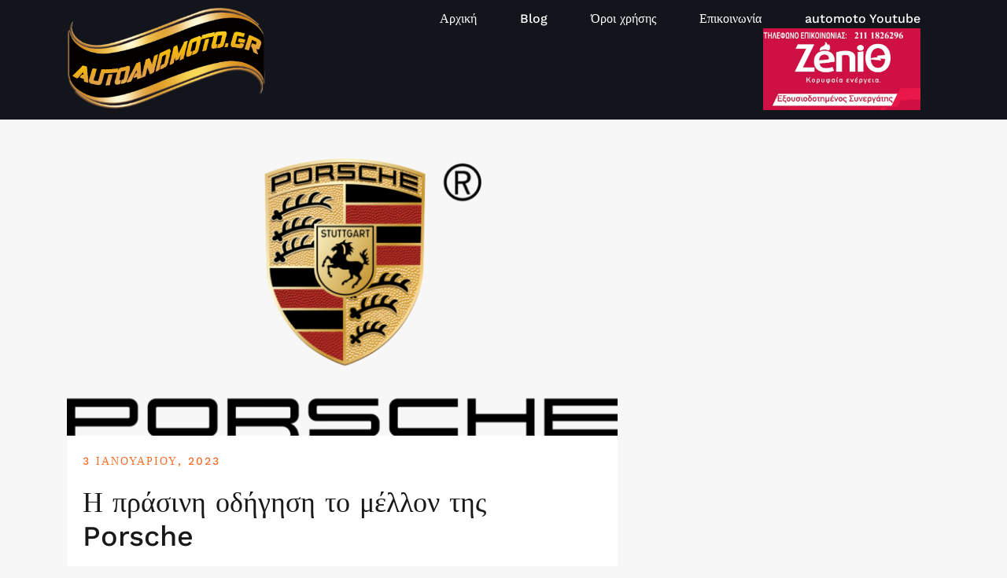

--- FILE ---
content_type: text/html; charset=UTF-8
request_url: https://autoandmoto.gr/i-prasini-odigisi-to-mellon-tis-porsche/
body_size: 13840
content:
<!doctype html>
<html dir="ltr" lang="el">
<head>
	<meta charset="UTF-8">
	<meta name="viewport" content="width=device-width, initial-scale=1">
	<link rel="profile" href="https://gmpg.org/xfn/11">

	<title>Auto And Moto - Η πράσινη οδήγηση το μέλλον της Porsche -</title>

		<!-- All in One SEO 4.7.3 - aioseo.com -->
		<meta name="description" content="Η πράσινη οδήγηση με κινητήρα εσωτερικής καύσης είναι δυνατή, αλλά απαιτεί δουλειά. Η Porsche ερευνά τα συνθετικά ηλεκτρονικά καύσιμα για πολλά χρόνια και άνοιξε σήμερα ένα νέο εργοστάσιο στη Χιλή για να αρχίσει να παράγει καύσιμα από νερό και διοξείδιο του άνθρακα. Η Χιλή είναι μια ιδανική τοποθεσία για αυτήν την εγκατάσταση, επειδή έχει πολλές" />
		<meta name="robots" content="max-image-preview:large" />
		<link rel="canonical" href="https://autoandmoto.gr/i-prasini-odigisi-to-mellon-tis-porsche/" />
		<meta name="generator" content="All in One SEO (AIOSEO) 4.7.3" />
		<meta name="twitter:card" content="summary" />
		<meta name="twitter:title" content="Auto And Moto - Η πράσινη οδήγηση το μέλλον της Porsche -" />
		<meta name="twitter:description" content="Η πράσινη οδήγηση με κινητήρα εσωτερικής καύσης είναι δυνατή, αλλά απαιτεί δουλειά. Η Porsche ερευνά τα συνθετικά ηλεκτρονικά καύσιμα για πολλά χρόνια και άνοιξε σήμερα ένα νέο εργοστάσιο στη Χιλή για να αρχίσει να παράγει καύσιμα από νερό και διοξείδιο του άνθρακα. Η Χιλή είναι μια ιδανική τοποθεσία για αυτήν την εγκατάσταση, επειδή έχει πολλές" />
		<meta name="twitter:image" content="https://autoandmoto.gr/wp-content/uploads/2021/07/LOGO2-15699182731.png" />
		<script type="application/ld+json" class="aioseo-schema">
			{"@context":"https:\/\/schema.org","@graph":[{"@type":"BlogPosting","@id":"https:\/\/autoandmoto.gr\/i-prasini-odigisi-to-mellon-tis-porsche\/#blogposting","name":"Auto And Moto - \u0397 \u03c0\u03c1\u03ac\u03c3\u03b9\u03bd\u03b7 \u03bf\u03b4\u03ae\u03b3\u03b7\u03c3\u03b7 \u03c4\u03bf \u03bc\u03ad\u03bb\u03bb\u03bf\u03bd \u03c4\u03b7\u03c2 Porsche -","headline":"\u0397 \u03c0\u03c1\u03ac\u03c3\u03b9\u03bd\u03b7 \u03bf\u03b4\u03ae\u03b3\u03b7\u03c3\u03b7 \u03c4\u03bf \u03bc\u03ad\u03bb\u03bb\u03bf\u03bd \u03c4\u03b7\u03c2 Porsche","author":{"@id":"https:\/\/autoandmoto.gr\/author\/eurodynamic\/#author"},"publisher":{"@id":"https:\/\/autoandmoto.gr\/#organization"},"image":{"@type":"ImageObject","url":"https:\/\/autoandmoto.gr\/wp-content\/uploads\/2023\/01\/1200px-Logo_Porsche.svg1_.png","width":1200,"height":603},"datePublished":"2023-01-03T15:43:05+03:00","dateModified":"2023-01-03T15:43:28+03:00","inLanguage":"el","mainEntityOfPage":{"@id":"https:\/\/autoandmoto.gr\/i-prasini-odigisi-to-mellon-tis-porsche\/#webpage"},"isPartOf":{"@id":"https:\/\/autoandmoto.gr\/i-prasini-odigisi-to-mellon-tis-porsche\/#webpage"},"articleSection":"\u0391\u03c5\u03c4\u03bf\u03ba\u03af\u03bd\u03b7\u03c4\u03bf"},{"@type":"BreadcrumbList","@id":"https:\/\/autoandmoto.gr\/i-prasini-odigisi-to-mellon-tis-porsche\/#breadcrumblist","itemListElement":[{"@type":"ListItem","@id":"https:\/\/autoandmoto.gr\/#listItem","position":1,"name":"Home","item":"https:\/\/autoandmoto.gr\/","nextItem":"https:\/\/autoandmoto.gr\/i-prasini-odigisi-to-mellon-tis-porsche\/#listItem"},{"@type":"ListItem","@id":"https:\/\/autoandmoto.gr\/i-prasini-odigisi-to-mellon-tis-porsche\/#listItem","position":2,"name":"\u0397 \u03c0\u03c1\u03ac\u03c3\u03b9\u03bd\u03b7 \u03bf\u03b4\u03ae\u03b3\u03b7\u03c3\u03b7 \u03c4\u03bf \u03bc\u03ad\u03bb\u03bb\u03bf\u03bd \u03c4\u03b7\u03c2 Porsche","previousItem":"https:\/\/autoandmoto.gr\/#listItem"}]},{"@type":"Organization","@id":"https:\/\/autoandmoto.gr\/#organization","name":"Auto And Moto","description":"\u0395\u03c0\u03b1\u03b3\u03b3\u03b5\u03bb\u03bc\u03b1\u03c4\u03b9\u03ba\u03cc\u03c2 \u03ba\u03b1\u03c4\u03ac\u03bb\u03bf\u03b3\u03bf\u03c2","url":"https:\/\/autoandmoto.gr\/","logo":{"@type":"ImageObject","url":"https:\/\/autoandmoto.gr\/wp-content\/uploads\/2021\/08\/LOGO2-15699182731.png","@id":"https:\/\/autoandmoto.gr\/i-prasini-odigisi-to-mellon-tis-porsche\/#organizationLogo","width":800,"height":415},"image":{"@id":"https:\/\/autoandmoto.gr\/i-prasini-odigisi-to-mellon-tis-porsche\/#organizationLogo"}},{"@type":"Person","@id":"https:\/\/autoandmoto.gr\/author\/eurodynamic\/#author","url":"https:\/\/autoandmoto.gr\/author\/eurodynamic\/","name":"eurodynamic","image":{"@type":"ImageObject","@id":"https:\/\/autoandmoto.gr\/i-prasini-odigisi-to-mellon-tis-porsche\/#authorImage","url":"https:\/\/secure.gravatar.com\/avatar\/11c27b94c96c23a1f1a8d55bb69dff0a?s=96&d=mm&r=g","width":96,"height":96,"caption":"eurodynamic"}},{"@type":"WebPage","@id":"https:\/\/autoandmoto.gr\/i-prasini-odigisi-to-mellon-tis-porsche\/#webpage","url":"https:\/\/autoandmoto.gr\/i-prasini-odigisi-to-mellon-tis-porsche\/","name":"Auto And Moto - \u0397 \u03c0\u03c1\u03ac\u03c3\u03b9\u03bd\u03b7 \u03bf\u03b4\u03ae\u03b3\u03b7\u03c3\u03b7 \u03c4\u03bf \u03bc\u03ad\u03bb\u03bb\u03bf\u03bd \u03c4\u03b7\u03c2 Porsche -","description":"\u0397 \u03c0\u03c1\u03ac\u03c3\u03b9\u03bd\u03b7 \u03bf\u03b4\u03ae\u03b3\u03b7\u03c3\u03b7 \u03bc\u03b5 \u03ba\u03b9\u03bd\u03b7\u03c4\u03ae\u03c1\u03b1 \u03b5\u03c3\u03c9\u03c4\u03b5\u03c1\u03b9\u03ba\u03ae\u03c2 \u03ba\u03b1\u03cd\u03c3\u03b7\u03c2 \u03b5\u03af\u03bd\u03b1\u03b9 \u03b4\u03c5\u03bd\u03b1\u03c4\u03ae, \u03b1\u03bb\u03bb\u03ac \u03b1\u03c0\u03b1\u03b9\u03c4\u03b5\u03af \u03b4\u03bf\u03c5\u03bb\u03b5\u03b9\u03ac. \u0397 Porsche \u03b5\u03c1\u03b5\u03c5\u03bd\u03ac \u03c4\u03b1 \u03c3\u03c5\u03bd\u03b8\u03b5\u03c4\u03b9\u03ba\u03ac \u03b7\u03bb\u03b5\u03ba\u03c4\u03c1\u03bf\u03bd\u03b9\u03ba\u03ac \u03ba\u03b1\u03cd\u03c3\u03b9\u03bc\u03b1 \u03b3\u03b9\u03b1 \u03c0\u03bf\u03bb\u03bb\u03ac \u03c7\u03c1\u03cc\u03bd\u03b9\u03b1 \u03ba\u03b1\u03b9 \u03ac\u03bd\u03bf\u03b9\u03be\u03b5 \u03c3\u03ae\u03bc\u03b5\u03c1\u03b1 \u03ad\u03bd\u03b1 \u03bd\u03ad\u03bf \u03b5\u03c1\u03b3\u03bf\u03c3\u03c4\u03ac\u03c3\u03b9\u03bf \u03c3\u03c4\u03b7 \u03a7\u03b9\u03bb\u03ae \u03b3\u03b9\u03b1 \u03bd\u03b1 \u03b1\u03c1\u03c7\u03af\u03c3\u03b5\u03b9 \u03bd\u03b1 \u03c0\u03b1\u03c1\u03ac\u03b3\u03b5\u03b9 \u03ba\u03b1\u03cd\u03c3\u03b9\u03bc\u03b1 \u03b1\u03c0\u03cc \u03bd\u03b5\u03c1\u03cc \u03ba\u03b1\u03b9 \u03b4\u03b9\u03bf\u03be\u03b5\u03af\u03b4\u03b9\u03bf \u03c4\u03bf\u03c5 \u03ac\u03bd\u03b8\u03c1\u03b1\u03ba\u03b1. \u0397 \u03a7\u03b9\u03bb\u03ae \u03b5\u03af\u03bd\u03b1\u03b9 \u03bc\u03b9\u03b1 \u03b9\u03b4\u03b1\u03bd\u03b9\u03ba\u03ae \u03c4\u03bf\u03c0\u03bf\u03b8\u03b5\u03c3\u03af\u03b1 \u03b3\u03b9\u03b1 \u03b1\u03c5\u03c4\u03ae\u03bd \u03c4\u03b7\u03bd \u03b5\u03b3\u03ba\u03b1\u03c4\u03ac\u03c3\u03c4\u03b1\u03c3\u03b7, \u03b5\u03c0\u03b5\u03b9\u03b4\u03ae \u03ad\u03c7\u03b5\u03b9 \u03c0\u03bf\u03bb\u03bb\u03ad\u03c2","inLanguage":"el","isPartOf":{"@id":"https:\/\/autoandmoto.gr\/#website"},"breadcrumb":{"@id":"https:\/\/autoandmoto.gr\/i-prasini-odigisi-to-mellon-tis-porsche\/#breadcrumblist"},"author":{"@id":"https:\/\/autoandmoto.gr\/author\/eurodynamic\/#author"},"creator":{"@id":"https:\/\/autoandmoto.gr\/author\/eurodynamic\/#author"},"image":{"@type":"ImageObject","url":"https:\/\/autoandmoto.gr\/wp-content\/uploads\/2023\/01\/1200px-Logo_Porsche.svg1_.png","@id":"https:\/\/autoandmoto.gr\/i-prasini-odigisi-to-mellon-tis-porsche\/#mainImage","width":1200,"height":603},"primaryImageOfPage":{"@id":"https:\/\/autoandmoto.gr\/i-prasini-odigisi-to-mellon-tis-porsche\/#mainImage"},"datePublished":"2023-01-03T15:43:05+03:00","dateModified":"2023-01-03T15:43:28+03:00"},{"@type":"WebSite","@id":"https:\/\/autoandmoto.gr\/#website","url":"https:\/\/autoandmoto.gr\/","name":"Auto And Moto","description":"\u0395\u03c0\u03b1\u03b3\u03b3\u03b5\u03bb\u03bc\u03b1\u03c4\u03b9\u03ba\u03cc\u03c2 \u03ba\u03b1\u03c4\u03ac\u03bb\u03bf\u03b3\u03bf\u03c2","inLanguage":"el","publisher":{"@id":"https:\/\/autoandmoto.gr\/#organization"}}]}
		</script>
		<!-- All in One SEO -->

<link rel='dns-prefetch' href='//www.googletagmanager.com' />
<link rel='dns-prefetch' href='//s.w.org' />
<link rel="alternate" type="application/rss+xml" title="Ροή RSS &raquo; Auto And Moto" href="https://autoandmoto.gr/feed/" />
<link rel="alternate" type="application/rss+xml" title="Ροή Σχολίων &raquo; Auto And Moto" href="https://autoandmoto.gr/comments/feed/" />
<link rel="alternate" type="application/rss+xml" title="Ροή Σχολίων Η πράσινη οδήγηση το μέλλον της Porsche &raquo; Auto And Moto" href="https://autoandmoto.gr/i-prasini-odigisi-to-mellon-tis-porsche/feed/" />
<script type="text/javascript">
window._wpemojiSettings = {"baseUrl":"https:\/\/s.w.org\/images\/core\/emoji\/13.1.0\/72x72\/","ext":".png","svgUrl":"https:\/\/s.w.org\/images\/core\/emoji\/13.1.0\/svg\/","svgExt":".svg","source":{"concatemoji":"https:\/\/autoandmoto.gr\/wp-includes\/js\/wp-emoji-release.min.js?ver=5.9.12"}};
/*! This file is auto-generated */
!function(e,a,t){var n,r,o,i=a.createElement("canvas"),p=i.getContext&&i.getContext("2d");function s(e,t){var a=String.fromCharCode;p.clearRect(0,0,i.width,i.height),p.fillText(a.apply(this,e),0,0);e=i.toDataURL();return p.clearRect(0,0,i.width,i.height),p.fillText(a.apply(this,t),0,0),e===i.toDataURL()}function c(e){var t=a.createElement("script");t.src=e,t.defer=t.type="text/javascript",a.getElementsByTagName("head")[0].appendChild(t)}for(o=Array("flag","emoji"),t.supports={everything:!0,everythingExceptFlag:!0},r=0;r<o.length;r++)t.supports[o[r]]=function(e){if(!p||!p.fillText)return!1;switch(p.textBaseline="top",p.font="600 32px Arial",e){case"flag":return s([127987,65039,8205,9895,65039],[127987,65039,8203,9895,65039])?!1:!s([55356,56826,55356,56819],[55356,56826,8203,55356,56819])&&!s([55356,57332,56128,56423,56128,56418,56128,56421,56128,56430,56128,56423,56128,56447],[55356,57332,8203,56128,56423,8203,56128,56418,8203,56128,56421,8203,56128,56430,8203,56128,56423,8203,56128,56447]);case"emoji":return!s([10084,65039,8205,55357,56613],[10084,65039,8203,55357,56613])}return!1}(o[r]),t.supports.everything=t.supports.everything&&t.supports[o[r]],"flag"!==o[r]&&(t.supports.everythingExceptFlag=t.supports.everythingExceptFlag&&t.supports[o[r]]);t.supports.everythingExceptFlag=t.supports.everythingExceptFlag&&!t.supports.flag,t.DOMReady=!1,t.readyCallback=function(){t.DOMReady=!0},t.supports.everything||(n=function(){t.readyCallback()},a.addEventListener?(a.addEventListener("DOMContentLoaded",n,!1),e.addEventListener("load",n,!1)):(e.attachEvent("onload",n),a.attachEvent("onreadystatechange",function(){"complete"===a.readyState&&t.readyCallback()})),(n=t.source||{}).concatemoji?c(n.concatemoji):n.wpemoji&&n.twemoji&&(c(n.twemoji),c(n.wpemoji)))}(window,document,window._wpemojiSettings);
</script>
<style type="text/css">
img.wp-smiley,
img.emoji {
	display: inline !important;
	border: none !important;
	box-shadow: none !important;
	height: 1em !important;
	width: 1em !important;
	margin: 0 0.07em !important;
	vertical-align: -0.1em !important;
	background: none !important;
	padding: 0 !important;
}
</style>
	<link rel='stylesheet' id='wnetwork-onboarding-styles-css'  href='https://autoandmoto.gr/wp-content/themes/wnetwork/inc/onboarding/assets/css/onboarding.css?ver=20190507' type='text/css' media='all' />
<link rel='stylesheet' id='wnetwork-bootstrap-css'  href='https://autoandmoto.gr/wp-content/themes/wnetwork/css/bootstrap/bootstrap.min.css?ver=1' type='text/css' media='all' />
<link rel='stylesheet' id='wp-block-library-css'  href='https://autoandmoto.gr/wp-includes/css/dist/block-library/style.min.css?ver=5.9.12' type='text/css' media='all' />
<style id='global-styles-inline-css' type='text/css'>
body{--wp--preset--color--black: #000000;--wp--preset--color--cyan-bluish-gray: #abb8c3;--wp--preset--color--white: #ffffff;--wp--preset--color--pale-pink: #f78da7;--wp--preset--color--vivid-red: #cf2e2e;--wp--preset--color--luminous-vivid-orange: #ff6900;--wp--preset--color--luminous-vivid-amber: #fcb900;--wp--preset--color--light-green-cyan: #7bdcb5;--wp--preset--color--vivid-green-cyan: #00d084;--wp--preset--color--pale-cyan-blue: #8ed1fc;--wp--preset--color--vivid-cyan-blue: #0693e3;--wp--preset--color--vivid-purple: #9b51e0;--wp--preset--gradient--vivid-cyan-blue-to-vivid-purple: linear-gradient(135deg,rgba(6,147,227,1) 0%,rgb(155,81,224) 100%);--wp--preset--gradient--light-green-cyan-to-vivid-green-cyan: linear-gradient(135deg,rgb(122,220,180) 0%,rgb(0,208,130) 100%);--wp--preset--gradient--luminous-vivid-amber-to-luminous-vivid-orange: linear-gradient(135deg,rgba(252,185,0,1) 0%,rgba(255,105,0,1) 100%);--wp--preset--gradient--luminous-vivid-orange-to-vivid-red: linear-gradient(135deg,rgba(255,105,0,1) 0%,rgb(207,46,46) 100%);--wp--preset--gradient--very-light-gray-to-cyan-bluish-gray: linear-gradient(135deg,rgb(238,238,238) 0%,rgb(169,184,195) 100%);--wp--preset--gradient--cool-to-warm-spectrum: linear-gradient(135deg,rgb(74,234,220) 0%,rgb(151,120,209) 20%,rgb(207,42,186) 40%,rgb(238,44,130) 60%,rgb(251,105,98) 80%,rgb(254,248,76) 100%);--wp--preset--gradient--blush-light-purple: linear-gradient(135deg,rgb(255,206,236) 0%,rgb(152,150,240) 100%);--wp--preset--gradient--blush-bordeaux: linear-gradient(135deg,rgb(254,205,165) 0%,rgb(254,45,45) 50%,rgb(107,0,62) 100%);--wp--preset--gradient--luminous-dusk: linear-gradient(135deg,rgb(255,203,112) 0%,rgb(199,81,192) 50%,rgb(65,88,208) 100%);--wp--preset--gradient--pale-ocean: linear-gradient(135deg,rgb(255,245,203) 0%,rgb(182,227,212) 50%,rgb(51,167,181) 100%);--wp--preset--gradient--electric-grass: linear-gradient(135deg,rgb(202,248,128) 0%,rgb(113,206,126) 100%);--wp--preset--gradient--midnight: linear-gradient(135deg,rgb(2,3,129) 0%,rgb(40,116,252) 100%);--wp--preset--duotone--dark-grayscale: url('#wp-duotone-dark-grayscale');--wp--preset--duotone--grayscale: url('#wp-duotone-grayscale');--wp--preset--duotone--purple-yellow: url('#wp-duotone-purple-yellow');--wp--preset--duotone--blue-red: url('#wp-duotone-blue-red');--wp--preset--duotone--midnight: url('#wp-duotone-midnight');--wp--preset--duotone--magenta-yellow: url('#wp-duotone-magenta-yellow');--wp--preset--duotone--purple-green: url('#wp-duotone-purple-green');--wp--preset--duotone--blue-orange: url('#wp-duotone-blue-orange');--wp--preset--font-size--small: 13px;--wp--preset--font-size--medium: 20px;--wp--preset--font-size--large: 36px;--wp--preset--font-size--x-large: 42px;}.has-black-color{color: var(--wp--preset--color--black) !important;}.has-cyan-bluish-gray-color{color: var(--wp--preset--color--cyan-bluish-gray) !important;}.has-white-color{color: var(--wp--preset--color--white) !important;}.has-pale-pink-color{color: var(--wp--preset--color--pale-pink) !important;}.has-vivid-red-color{color: var(--wp--preset--color--vivid-red) !important;}.has-luminous-vivid-orange-color{color: var(--wp--preset--color--luminous-vivid-orange) !important;}.has-luminous-vivid-amber-color{color: var(--wp--preset--color--luminous-vivid-amber) !important;}.has-light-green-cyan-color{color: var(--wp--preset--color--light-green-cyan) !important;}.has-vivid-green-cyan-color{color: var(--wp--preset--color--vivid-green-cyan) !important;}.has-pale-cyan-blue-color{color: var(--wp--preset--color--pale-cyan-blue) !important;}.has-vivid-cyan-blue-color{color: var(--wp--preset--color--vivid-cyan-blue) !important;}.has-vivid-purple-color{color: var(--wp--preset--color--vivid-purple) !important;}.has-black-background-color{background-color: var(--wp--preset--color--black) !important;}.has-cyan-bluish-gray-background-color{background-color: var(--wp--preset--color--cyan-bluish-gray) !important;}.has-white-background-color{background-color: var(--wp--preset--color--white) !important;}.has-pale-pink-background-color{background-color: var(--wp--preset--color--pale-pink) !important;}.has-vivid-red-background-color{background-color: var(--wp--preset--color--vivid-red) !important;}.has-luminous-vivid-orange-background-color{background-color: var(--wp--preset--color--luminous-vivid-orange) !important;}.has-luminous-vivid-amber-background-color{background-color: var(--wp--preset--color--luminous-vivid-amber) !important;}.has-light-green-cyan-background-color{background-color: var(--wp--preset--color--light-green-cyan) !important;}.has-vivid-green-cyan-background-color{background-color: var(--wp--preset--color--vivid-green-cyan) !important;}.has-pale-cyan-blue-background-color{background-color: var(--wp--preset--color--pale-cyan-blue) !important;}.has-vivid-cyan-blue-background-color{background-color: var(--wp--preset--color--vivid-cyan-blue) !important;}.has-vivid-purple-background-color{background-color: var(--wp--preset--color--vivid-purple) !important;}.has-black-border-color{border-color: var(--wp--preset--color--black) !important;}.has-cyan-bluish-gray-border-color{border-color: var(--wp--preset--color--cyan-bluish-gray) !important;}.has-white-border-color{border-color: var(--wp--preset--color--white) !important;}.has-pale-pink-border-color{border-color: var(--wp--preset--color--pale-pink) !important;}.has-vivid-red-border-color{border-color: var(--wp--preset--color--vivid-red) !important;}.has-luminous-vivid-orange-border-color{border-color: var(--wp--preset--color--luminous-vivid-orange) !important;}.has-luminous-vivid-amber-border-color{border-color: var(--wp--preset--color--luminous-vivid-amber) !important;}.has-light-green-cyan-border-color{border-color: var(--wp--preset--color--light-green-cyan) !important;}.has-vivid-green-cyan-border-color{border-color: var(--wp--preset--color--vivid-green-cyan) !important;}.has-pale-cyan-blue-border-color{border-color: var(--wp--preset--color--pale-cyan-blue) !important;}.has-vivid-cyan-blue-border-color{border-color: var(--wp--preset--color--vivid-cyan-blue) !important;}.has-vivid-purple-border-color{border-color: var(--wp--preset--color--vivid-purple) !important;}.has-vivid-cyan-blue-to-vivid-purple-gradient-background{background: var(--wp--preset--gradient--vivid-cyan-blue-to-vivid-purple) !important;}.has-light-green-cyan-to-vivid-green-cyan-gradient-background{background: var(--wp--preset--gradient--light-green-cyan-to-vivid-green-cyan) !important;}.has-luminous-vivid-amber-to-luminous-vivid-orange-gradient-background{background: var(--wp--preset--gradient--luminous-vivid-amber-to-luminous-vivid-orange) !important;}.has-luminous-vivid-orange-to-vivid-red-gradient-background{background: var(--wp--preset--gradient--luminous-vivid-orange-to-vivid-red) !important;}.has-very-light-gray-to-cyan-bluish-gray-gradient-background{background: var(--wp--preset--gradient--very-light-gray-to-cyan-bluish-gray) !important;}.has-cool-to-warm-spectrum-gradient-background{background: var(--wp--preset--gradient--cool-to-warm-spectrum) !important;}.has-blush-light-purple-gradient-background{background: var(--wp--preset--gradient--blush-light-purple) !important;}.has-blush-bordeaux-gradient-background{background: var(--wp--preset--gradient--blush-bordeaux) !important;}.has-luminous-dusk-gradient-background{background: var(--wp--preset--gradient--luminous-dusk) !important;}.has-pale-ocean-gradient-background{background: var(--wp--preset--gradient--pale-ocean) !important;}.has-electric-grass-gradient-background{background: var(--wp--preset--gradient--electric-grass) !important;}.has-midnight-gradient-background{background: var(--wp--preset--gradient--midnight) !important;}.has-small-font-size{font-size: var(--wp--preset--font-size--small) !important;}.has-medium-font-size{font-size: var(--wp--preset--font-size--medium) !important;}.has-large-font-size{font-size: var(--wp--preset--font-size--large) !important;}.has-x-large-font-size{font-size: var(--wp--preset--font-size--x-large) !important;}
</style>
<link rel='stylesheet' id='slick-style-css'  href='https://autoandmoto.gr/wp-content/plugins/blog-designer-pack/assets/css/slick.css?ver=3.4.8' type='text/css' media='all' />
<link rel='stylesheet' id='bdp-public-style-css'  href='https://autoandmoto.gr/wp-content/plugins/blog-designer-pack/assets/css/bdp-public.css?ver=3.4.8' type='text/css' media='all' />
<link rel='stylesheet' id='contact-form-7-css'  href='https://autoandmoto.gr/wp-content/plugins/contact-form-7/includes/css/styles.css?ver=5.6.4' type='text/css' media='all' />
<link rel='stylesheet' id='css/line-awesome.css-css'  href='https://autoandmoto.gr/wp-content/plugins/wp-businessdirectory/assets/css/line-awesome.css?ver=5.9.12' type='text/css' media='all' />
<link rel='stylesheet' id='libraries/chosen/chosen.css-css'  href='https://autoandmoto.gr/wp-content/plugins/wp-businessdirectory/assets/libraries/chosen/chosen.css?ver=5.9.12' type='text/css' media='all' />
<link rel='stylesheet' id='libraries/jquery/jquery-ui.css-css'  href='https://autoandmoto.gr/wp-content/plugins/wp-businessdirectory/assets/libraries/jquery/jquery-ui.css?ver=5.9.12' type='text/css' media='all' />
<link rel='stylesheet' id='libraries/leaflet/leaflet.css-css'  href='https://autoandmoto.gr/wp-content/plugins/wp-businessdirectory/assets/libraries/leaflet/leaflet.css?ver=5.9.12' type='text/css' media='all' />
<link rel='stylesheet' id='libraries/leaflet/leaflet-search.css-css'  href='https://autoandmoto.gr/wp-content/plugins/wp-businessdirectory/assets/libraries/leaflet/leaflet-search.css?ver=5.9.12' type='text/css' media='all' />
<link rel='stylesheet' id='libraries/leaflet/leaflet.fullscreen.css-css'  href='https://autoandmoto.gr/wp-content/plugins/wp-businessdirectory/assets/libraries/leaflet/leaflet.fullscreen.css?ver=5.9.12' type='text/css' media='all' />
<link rel='stylesheet' id='libraries/leaflet/MarkerCluster.css-css'  href='https://autoandmoto.gr/wp-content/plugins/wp-businessdirectory/assets/libraries/leaflet/MarkerCluster.css?ver=5.9.12' type='text/css' media='all' />
<link rel='stylesheet' id='libraries/leaflet/MarkerCluster.Default.css-css'  href='https://autoandmoto.gr/wp-content/plugins/wp-businessdirectory/assets/libraries/leaflet/MarkerCluster.Default.css?ver=5.9.12' type='text/css' media='all' />
<link rel='stylesheet' id='css/jbd-template.css-css'  href='https://autoandmoto.gr/wp-content/plugins/wp-businessdirectory/assets/css/jbd-template.css?ver=5.9.12' type='text/css' media='all' />
<link rel='stylesheet' id='libraries/validation-engine/validationEngine.jquery.css-css'  href='https://autoandmoto.gr/wp-content/plugins/wp-businessdirectory/assets/libraries/validation-engine/validationEngine.jquery.css?ver=5.9.12' type='text/css' media='all' />
<link rel='stylesheet' id='wnetwork-style-css'  href='https://autoandmoto.gr/wp-content/themes/wnetwork/style.css?ver=5.9.12' type='text/css' media='all' />
<link rel='stylesheet' id='wnetwork-font-awesome-css'  href='https://autoandmoto.gr/wp-content/themes/wnetwork/css/font-awesome/css/font-awesome.min.css?ver=5.9.12' type='text/css' media='all' />
<link rel='stylesheet' id='lgx-logo-slider-owl-css'  href='https://autoandmoto.gr/wp-content/plugins/logo-slider-wp/public/assets/libs/owl/assets/owl.carousel.min.css?ver=1.0.0' type='text/css' media='all' />
<link rel='stylesheet' id='lgx-logo-slider-owltheme-css'  href='https://autoandmoto.gr/wp-content/plugins/logo-slider-wp/public/assets/libs/owl/assets/owl.theme.default.min.css?ver=1.0.0' type='text/css' media='all' />
<link rel='stylesheet' id='lgx-logo-slider-style-dep-css'  href='https://autoandmoto.gr/wp-content/plugins/logo-slider-wp/public/assets/css/logosliderwppublic-dep.min.css?ver=1.0.0' type='text/css' media='all' />
<script type='text/javascript' src='https://autoandmoto.gr/wp-includes/js/jquery/jquery.min.js?ver=3.6.0' id='jquery-core-js'></script>
<script type='text/javascript' src='https://autoandmoto.gr/wp-includes/js/jquery/jquery-migrate.min.js?ver=3.3.2' id='jquery-migrate-js'></script>
<script type='text/javascript' src='https://autoandmoto.gr/wp-content/plugins/wp-businessdirectory/assets/js/core.js' id='js/core.js-js'></script>
<script type='text/javascript' src='https://autoandmoto.gr/wp-content/plugins/wp-businessdirectory/assets/libraries/slick/slick.js' id='libraries/slick/slick.js-js'></script>
<script type='text/javascript' src='https://autoandmoto.gr/wp-content/plugins/wp-businessdirectory/assets/libraries/chosen/chosen.jquery.min.js' id='libraries/chosen/chosen.jquery.min.js-js'></script>
<script type='text/javascript' src='https://autoandmoto.gr/wp-content/plugins/wp-businessdirectory/assets/libraries/jquery/jquery-ui.js' id='libraries/jquery/jquery-ui.js-js'></script>
<script type='text/javascript' src='https://autoandmoto.gr/wp-content/plugins/wp-businessdirectory/assets/libraries/leaflet/leaflet.js' id='libraries/leaflet/leaflet.js-js'></script>
<script type='text/javascript' src='https://autoandmoto.gr/wp-content/plugins/wp-businessdirectory/assets/libraries/leaflet/leaflet-search.js' id='libraries/leaflet/leaflet-search.js-js'></script>
<script type='text/javascript' src='https://autoandmoto.gr/wp-content/plugins/wp-businessdirectory/assets/libraries/leaflet/leaflet.fullscreen.min.js' id='libraries/leaflet/leaflet.fullscreen.min.js-js'></script>
<script type='text/javascript' src='https://autoandmoto.gr/wp-content/plugins/wp-businessdirectory/assets/libraries/leaflet/leaflet.markercluster.js' id='libraries/leaflet/leaflet.markercluster.js-js'></script>
<script type='text/javascript' src='https://autoandmoto.gr/wp-content/plugins/wp-businessdirectory/assets/libraries/validation-engine/jquery.validationEngine.js' id='libraries/validation-engine/jquery.validationEngine.js-js'></script>
<script type='text/javascript' src='https://autoandmoto.gr/wp-content/plugins/wp-businessdirectory/assets/libraries/validation-engine/jquery.validationEngine-en.js' id='libraries/validation-engine/jquery.validationEngine-en.js-js'></script>

<!-- Google tag (gtag.js) snippet added by Site Kit -->

<!-- Google Ads snippet added by Site Kit -->
<script type='text/javascript' src='https://www.googletagmanager.com/gtag/js?id=AW-17755821262' id='google_gtagjs-js' async></script>
<script type='text/javascript' id='google_gtagjs-js-after'>
window.dataLayer = window.dataLayer || [];function gtag(){dataLayer.push(arguments);}
gtag("js", new Date());
gtag("set", "developer_id.dZTNiMT", true);
gtag("config", "AW-17755821262");
 window._googlesitekit = window._googlesitekit || {}; window._googlesitekit.throttledEvents = []; window._googlesitekit.gtagEvent = (name, data) => { var key = JSON.stringify( { name, data } ); if ( !! window._googlesitekit.throttledEvents[ key ] ) { return; } window._googlesitekit.throttledEvents[ key ] = true; setTimeout( () => { delete window._googlesitekit.throttledEvents[ key ]; }, 5 ); gtag( "event", name, { ...data, event_source: "site-kit" } ); } 
</script>

<!-- End Google tag (gtag.js) snippet added by Site Kit -->
<script type='text/javascript' src='https://autoandmoto.gr/wp-content/plugins/logo-slider-wp/public/assets/libs/owl/owl.carousel.js?ver=1.0.0' id='lgxlogoowljs-js'></script>
<script type='text/javascript' id='lgx-logo-slider-script-dep-js-extra'>
/* <![CDATA[ */
var logosliderwp = {"owl_navigationTextL":"https:\/\/autoandmoto.gr\/wp-content\/plugins\/logo-slider-wp\/public\/assets\/img\/prev.png","owl_navigationTextR":"https:\/\/autoandmoto.gr\/wp-content\/plugins\/logo-slider-wp\/public\/assets\/img\/next.png"};
/* ]]> */
</script>
<script type='text/javascript' src='https://autoandmoto.gr/wp-content/plugins/logo-slider-wp/public/assets/js/logosliderwppublic-dep.js?ver=1.0.0' id='lgx-logo-slider-script-dep-js'></script>
<link rel="https://api.w.org/" href="https://autoandmoto.gr/wp-json/" /><link rel="alternate" type="application/json" href="https://autoandmoto.gr/wp-json/wp/v2/posts/2062" /><link rel="EditURI" type="application/rsd+xml" title="RSD" href="https://autoandmoto.gr/xmlrpc.php?rsd" />
<link rel="wlwmanifest" type="application/wlwmanifest+xml" href="https://autoandmoto.gr/wp-includes/wlwmanifest.xml" /> 
<meta name="generator" content="WordPress 5.9.12" />
<link rel='shortlink' href='https://autoandmoto.gr/?p=2062' />
<link rel="alternate" type="application/json+oembed" href="https://autoandmoto.gr/wp-json/oembed/1.0/embed?url=https%3A%2F%2Fautoandmoto.gr%2Fi-prasini-odigisi-to-mellon-tis-porsche%2F" />
<link rel="alternate" type="text/xml+oembed" href="https://autoandmoto.gr/wp-json/oembed/1.0/embed?url=https%3A%2F%2Fautoandmoto.gr%2Fi-prasini-odigisi-to-mellon-tis-porsche%2F&#038;format=xml" />
<meta name="generator" content="Site Kit by Google 1.138.0" /><link rel="pingback" href="https://autoandmoto.gr/xmlrpc.php"><meta name="generator" content="Elementor 3.15.1; features: e_dom_optimization, e_optimized_assets_loading, additional_custom_breakpoints; settings: css_print_method-external, google_font-enabled, font_display-auto">
<link rel="icon" href="https://autoandmoto.gr/wp-content/uploads/2021/08/cropped-LOGO2-15699182731-300x1561-1-32x32.png" sizes="32x32" />
<link rel="icon" href="https://autoandmoto.gr/wp-content/uploads/2021/08/cropped-LOGO2-15699182731-300x1561-1-192x192.png" sizes="192x192" />
<link rel="apple-touch-icon" href="https://autoandmoto.gr/wp-content/uploads/2021/08/cropped-LOGO2-15699182731-300x1561-1-180x180.png" />
<meta name="msapplication-TileImage" content="https://autoandmoto.gr/wp-content/uploads/2021/08/cropped-LOGO2-15699182731-300x1561-1-270x270.png" />
		<style type="text/css" id="wp-custom-css">
			.site-info { display: none; }
		</style>
		<style id="kirki-inline-styles">h1,h2,h3,h4,h5,h6,.site-title{font-family:Work Sans;font-weight:500;}body{font-family:Work Sans;font-weight:400;font-size:16px;}.site-title{font-size:36px;}.site-description{font-size:16px;}.main-navigation li{font-size:16px;}.main-navigation ul ul li{font-size:13px;}.single-post .entry-title{font-size:36px;color:#191919;}.widget-area .widget-title{font-size:24px;}.widget-area .widget{font-size:16px;}.sidebar-column .widget-title{font-size:20px;}.sidebar-column .widget{font-size:16px;}.site-info{font-size:13px;}.woocommerce div.product .woocommerce-tabs ul.tabs li.active a,.product div.entry-summary p.price, .product div.entry-summary span.price,.wnetwork-blog:not(.wnetwork_blog_skin) .posted-on a,.wnetwork-blog:not(.wnetwork_blog_skin) .byline a:hover,.testimonials-section.style1:before,.single-post .read-more-link .gt,.blog-loop .read-more-link .gt,.single-post .posted-on a,.blog-loop .posted-on a,.entry-title a:hover,.wnetwork_recent_entries .post-date,.menuStyle3 .top-bar .contact-item .fa,.menuStyle4 .contact-area .contact-block .contact-icon,.widget_categories li:hover::before,.widget_categories li:hover a{color:#f96e29;}.product .single_add_to_cart_button.button.alt,.menuStyle4 .contact-area .contact-block .contact-icon,button,.button,input[type="button"],input[type="reset"],input[type="submit"]{border-color:#f96e29;}.woocommerce-checkout button.button.alt,.woocommerce-checkout button.button.alt:hover,.woocommerce-cart .cart-collaterals .cart_totals .button:hover,.woocommerce-cart .cart-collaterals .cart_totals .button,.product .single_add_to_cart_button.button.alt:hover,.product .single_add_to_cart_button.button.alt,.woocommerce ul.products li.product .button,.menuStyle2 .main-navigation a:hover:after, .menuStyle2 .main-navigation .current-menu-item:after,.comments-area .comment-reply-link:hover,.menuStyle4 .main-navigation .header-cta:before,.menuStyle4 .main-navigation .header-cta,button,.button,input[type="button"],input[type="reset"],input[type="submit"],.menuStyle3 .main-navigation a:hover:after,.menuStyle3 .main-navigation .current-menu-item:after{background-color:#f96e29;}.menuStyle1 .site-title a{color:#ffffff;}.menuStyle1 .sticky-wrapper.is-sticky .site-title a{color:#191919;}.menuStyle1 .site-description{color:#ffffff;}.menuStyle1 .sticky-wrapper.is-sticky .site-description{color:#191919;}.menuStyle1 .main-navigation a, .menuStyle1 .fa-search{color:#ffffff;}.menuStyle1 .sticky-wrapper.is-sticky .main-navigation a, .menuStyle1 .sticky-wrapper.is-sticky .fa-search{color:#ffffff;}.menuStyle1 .is-sticky .site-header{background-color:#212121;}#site-navigation ul ul li a{color:#1c1c1c;}#site-navigation ul ul li{background-color:#f7f7f7;}.entry-title a{color:#191919;}.single-post .post-cat, .blog-loop .post-cat{background-color:#eff1f4;}.single-post .entry-meta, .blog-loop .entry-meta{color:#bfbfbf;}.single-post .entry-meta .byline a, .blog-loop .entry-meta .byline a{color:#595959;}.single-post .entry-content, .blog-loop .entry-content{color:#595959;}.widget .widget-title{color:#191919;}.widget{color:#707070;}.widget a{color:#595959;}/* vietnamese */
@font-face {
  font-family: 'Work Sans';
  font-style: normal;
  font-weight: 400;
  font-display: swap;
  src: url(https://autoandmoto.gr/wp-content/fonts/work-sans/QGYsz_wNahGAdqQ43Rh_c6Dpp_k.woff2) format('woff2');
  unicode-range: U+0102-0103, U+0110-0111, U+0128-0129, U+0168-0169, U+01A0-01A1, U+01AF-01B0, U+0300-0301, U+0303-0304, U+0308-0309, U+0323, U+0329, U+1EA0-1EF9, U+20AB;
}
/* latin-ext */
@font-face {
  font-family: 'Work Sans';
  font-style: normal;
  font-weight: 400;
  font-display: swap;
  src: url(https://autoandmoto.gr/wp-content/fonts/work-sans/QGYsz_wNahGAdqQ43Rh_cqDpp_k.woff2) format('woff2');
  unicode-range: U+0100-02BA, U+02BD-02C5, U+02C7-02CC, U+02CE-02D7, U+02DD-02FF, U+0304, U+0308, U+0329, U+1D00-1DBF, U+1E00-1E9F, U+1EF2-1EFF, U+2020, U+20A0-20AB, U+20AD-20C0, U+2113, U+2C60-2C7F, U+A720-A7FF;
}
/* latin */
@font-face {
  font-family: 'Work Sans';
  font-style: normal;
  font-weight: 400;
  font-display: swap;
  src: url(https://autoandmoto.gr/wp-content/fonts/work-sans/QGYsz_wNahGAdqQ43Rh_fKDp.woff2) format('woff2');
  unicode-range: U+0000-00FF, U+0131, U+0152-0153, U+02BB-02BC, U+02C6, U+02DA, U+02DC, U+0304, U+0308, U+0329, U+2000-206F, U+20AC, U+2122, U+2191, U+2193, U+2212, U+2215, U+FEFF, U+FFFD;
}
/* vietnamese */
@font-face {
  font-family: 'Work Sans';
  font-style: normal;
  font-weight: 500;
  font-display: swap;
  src: url(https://autoandmoto.gr/wp-content/fonts/work-sans/QGYsz_wNahGAdqQ43Rh_c6Dpp_k.woff2) format('woff2');
  unicode-range: U+0102-0103, U+0110-0111, U+0128-0129, U+0168-0169, U+01A0-01A1, U+01AF-01B0, U+0300-0301, U+0303-0304, U+0308-0309, U+0323, U+0329, U+1EA0-1EF9, U+20AB;
}
/* latin-ext */
@font-face {
  font-family: 'Work Sans';
  font-style: normal;
  font-weight: 500;
  font-display: swap;
  src: url(https://autoandmoto.gr/wp-content/fonts/work-sans/QGYsz_wNahGAdqQ43Rh_cqDpp_k.woff2) format('woff2');
  unicode-range: U+0100-02BA, U+02BD-02C5, U+02C7-02CC, U+02CE-02D7, U+02DD-02FF, U+0304, U+0308, U+0329, U+1D00-1DBF, U+1E00-1E9F, U+1EF2-1EFF, U+2020, U+20A0-20AB, U+20AD-20C0, U+2113, U+2C60-2C7F, U+A720-A7FF;
}
/* latin */
@font-face {
  font-family: 'Work Sans';
  font-style: normal;
  font-weight: 500;
  font-display: swap;
  src: url(https://autoandmoto.gr/wp-content/fonts/work-sans/QGYsz_wNahGAdqQ43Rh_fKDp.woff2) format('woff2');
  unicode-range: U+0000-00FF, U+0131, U+0152-0153, U+02BB-02BC, U+02C6, U+02DA, U+02DC, U+0304, U+0308, U+0329, U+2000-206F, U+20AC, U+2122, U+2191, U+2193, U+2212, U+2215, U+FEFF, U+FFFD;
}/* vietnamese */
@font-face {
  font-family: 'Work Sans';
  font-style: normal;
  font-weight: 400;
  font-display: swap;
  src: url(https://autoandmoto.gr/wp-content/fonts/work-sans/QGYsz_wNahGAdqQ43Rh_c6Dpp_k.woff2) format('woff2');
  unicode-range: U+0102-0103, U+0110-0111, U+0128-0129, U+0168-0169, U+01A0-01A1, U+01AF-01B0, U+0300-0301, U+0303-0304, U+0308-0309, U+0323, U+0329, U+1EA0-1EF9, U+20AB;
}
/* latin-ext */
@font-face {
  font-family: 'Work Sans';
  font-style: normal;
  font-weight: 400;
  font-display: swap;
  src: url(https://autoandmoto.gr/wp-content/fonts/work-sans/QGYsz_wNahGAdqQ43Rh_cqDpp_k.woff2) format('woff2');
  unicode-range: U+0100-02BA, U+02BD-02C5, U+02C7-02CC, U+02CE-02D7, U+02DD-02FF, U+0304, U+0308, U+0329, U+1D00-1DBF, U+1E00-1E9F, U+1EF2-1EFF, U+2020, U+20A0-20AB, U+20AD-20C0, U+2113, U+2C60-2C7F, U+A720-A7FF;
}
/* latin */
@font-face {
  font-family: 'Work Sans';
  font-style: normal;
  font-weight: 400;
  font-display: swap;
  src: url(https://autoandmoto.gr/wp-content/fonts/work-sans/QGYsz_wNahGAdqQ43Rh_fKDp.woff2) format('woff2');
  unicode-range: U+0000-00FF, U+0131, U+0152-0153, U+02BB-02BC, U+02C6, U+02DA, U+02DC, U+0304, U+0308, U+0329, U+2000-206F, U+20AC, U+2122, U+2191, U+2193, U+2212, U+2215, U+FEFF, U+FFFD;
}
/* vietnamese */
@font-face {
  font-family: 'Work Sans';
  font-style: normal;
  font-weight: 500;
  font-display: swap;
  src: url(https://autoandmoto.gr/wp-content/fonts/work-sans/QGYsz_wNahGAdqQ43Rh_c6Dpp_k.woff2) format('woff2');
  unicode-range: U+0102-0103, U+0110-0111, U+0128-0129, U+0168-0169, U+01A0-01A1, U+01AF-01B0, U+0300-0301, U+0303-0304, U+0308-0309, U+0323, U+0329, U+1EA0-1EF9, U+20AB;
}
/* latin-ext */
@font-face {
  font-family: 'Work Sans';
  font-style: normal;
  font-weight: 500;
  font-display: swap;
  src: url(https://autoandmoto.gr/wp-content/fonts/work-sans/QGYsz_wNahGAdqQ43Rh_cqDpp_k.woff2) format('woff2');
  unicode-range: U+0100-02BA, U+02BD-02C5, U+02C7-02CC, U+02CE-02D7, U+02DD-02FF, U+0304, U+0308, U+0329, U+1D00-1DBF, U+1E00-1E9F, U+1EF2-1EFF, U+2020, U+20A0-20AB, U+20AD-20C0, U+2113, U+2C60-2C7F, U+A720-A7FF;
}
/* latin */
@font-face {
  font-family: 'Work Sans';
  font-style: normal;
  font-weight: 500;
  font-display: swap;
  src: url(https://autoandmoto.gr/wp-content/fonts/work-sans/QGYsz_wNahGAdqQ43Rh_fKDp.woff2) format('woff2');
  unicode-range: U+0000-00FF, U+0131, U+0152-0153, U+02BB-02BC, U+02C6, U+02DA, U+02DC, U+0304, U+0308, U+0329, U+2000-206F, U+20AC, U+2122, U+2191, U+2193, U+2212, U+2215, U+FEFF, U+FFFD;
}/* vietnamese */
@font-face {
  font-family: 'Work Sans';
  font-style: normal;
  font-weight: 400;
  font-display: swap;
  src: url(https://autoandmoto.gr/wp-content/fonts/work-sans/QGYsz_wNahGAdqQ43Rh_c6Dpp_k.woff2) format('woff2');
  unicode-range: U+0102-0103, U+0110-0111, U+0128-0129, U+0168-0169, U+01A0-01A1, U+01AF-01B0, U+0300-0301, U+0303-0304, U+0308-0309, U+0323, U+0329, U+1EA0-1EF9, U+20AB;
}
/* latin-ext */
@font-face {
  font-family: 'Work Sans';
  font-style: normal;
  font-weight: 400;
  font-display: swap;
  src: url(https://autoandmoto.gr/wp-content/fonts/work-sans/QGYsz_wNahGAdqQ43Rh_cqDpp_k.woff2) format('woff2');
  unicode-range: U+0100-02BA, U+02BD-02C5, U+02C7-02CC, U+02CE-02D7, U+02DD-02FF, U+0304, U+0308, U+0329, U+1D00-1DBF, U+1E00-1E9F, U+1EF2-1EFF, U+2020, U+20A0-20AB, U+20AD-20C0, U+2113, U+2C60-2C7F, U+A720-A7FF;
}
/* latin */
@font-face {
  font-family: 'Work Sans';
  font-style: normal;
  font-weight: 400;
  font-display: swap;
  src: url(https://autoandmoto.gr/wp-content/fonts/work-sans/QGYsz_wNahGAdqQ43Rh_fKDp.woff2) format('woff2');
  unicode-range: U+0000-00FF, U+0131, U+0152-0153, U+02BB-02BC, U+02C6, U+02DA, U+02DC, U+0304, U+0308, U+0329, U+2000-206F, U+20AC, U+2122, U+2191, U+2193, U+2212, U+2215, U+FEFF, U+FFFD;
}
/* vietnamese */
@font-face {
  font-family: 'Work Sans';
  font-style: normal;
  font-weight: 500;
  font-display: swap;
  src: url(https://autoandmoto.gr/wp-content/fonts/work-sans/QGYsz_wNahGAdqQ43Rh_c6Dpp_k.woff2) format('woff2');
  unicode-range: U+0102-0103, U+0110-0111, U+0128-0129, U+0168-0169, U+01A0-01A1, U+01AF-01B0, U+0300-0301, U+0303-0304, U+0308-0309, U+0323, U+0329, U+1EA0-1EF9, U+20AB;
}
/* latin-ext */
@font-face {
  font-family: 'Work Sans';
  font-style: normal;
  font-weight: 500;
  font-display: swap;
  src: url(https://autoandmoto.gr/wp-content/fonts/work-sans/QGYsz_wNahGAdqQ43Rh_cqDpp_k.woff2) format('woff2');
  unicode-range: U+0100-02BA, U+02BD-02C5, U+02C7-02CC, U+02CE-02D7, U+02DD-02FF, U+0304, U+0308, U+0329, U+1D00-1DBF, U+1E00-1E9F, U+1EF2-1EFF, U+2020, U+20A0-20AB, U+20AD-20C0, U+2113, U+2C60-2C7F, U+A720-A7FF;
}
/* latin */
@font-face {
  font-family: 'Work Sans';
  font-style: normal;
  font-weight: 500;
  font-display: swap;
  src: url(https://autoandmoto.gr/wp-content/fonts/work-sans/QGYsz_wNahGAdqQ43Rh_fKDp.woff2) format('woff2');
  unicode-range: U+0000-00FF, U+0131, U+0152-0153, U+02BB-02BC, U+02C6, U+02DA, U+02DC, U+0304, U+0308, U+0329, U+2000-206F, U+20AC, U+2122, U+2191, U+2193, U+2212, U+2215, U+FEFF, U+FFFD;
}</style></head>

<body data-rsssl=1 class="post-template-default single single-post postid-2062 single-format-standard wp-custom-logo menuStyle1 menuContained static-header elementor-default elementor-kit-619">
<div id="page" class="site">
	<a class="skip-link screen-reader-text" href="#content">Skip to content</a>

		
<header id="masthead" class="site-header">
	
	<div class="container">
		<div class="row">
		<div class="site-branding col-md-3 col-sm-6 col-9">
				<a href="https://autoandmoto.gr/" class="custom-logo-link" rel="home"><img width="800" height="415" src="https://autoandmoto.gr/wp-content/uploads/2021/07/LOGO2-15699182731.png" class="custom-logo" alt="Auto And Moto" srcset="https://autoandmoto.gr/wp-content/uploads/2021/07/LOGO2-15699182731.png 800w, https://autoandmoto.gr/wp-content/uploads/2021/07/LOGO2-15699182731-300x156.png 300w, https://autoandmoto.gr/wp-content/uploads/2021/07/LOGO2-15699182731-768x398.png 768w, https://autoandmoto.gr/wp-content/uploads/2021/07/LOGO2-15699182731-720x374.png 720w" sizes="(max-width: 800px) 100vw, 800px" /></a>			</div><!-- .site-branding -->

			<div class="header-mobile-menu col-md-9 col-sm-6 col-3">
				<button class="mobile-menu-toggle" aria-controls="primary-menu">
					<span class="mobile-menu-toggle_lines"></span>
					<span class="sr-only">Toggle mobile menu</span>
				</button>
			</div>			

			<nav id="site-navigation" class="main-navigation col-md-9">
				<div class="menu-menuauto-container"><ul id="primary-menu" class="menu"><li id="menu-item-672" class="menu-item menu-item-type-custom menu-item-object-custom menu-item-home menu-item-672"><a href="https://autoandmoto.gr/">Αρχική</a></li>
<li id="menu-item-1012" class="menu-item menu-item-type-custom menu-item-object-custom menu-item-1012"><a href="https://autoandmoto.gr/blog-page/">Blog</a></li>
<li id="menu-item-675" class="menu-item menu-item-type-custom menu-item-object-custom menu-item-675"><a href="https://autoandmoto.gr/%cf%8c%cf%81%ce%bf%ce%b9-%cf%87%cf%81%ce%ae%cf%83%ce%b7%cf%82/">Όροι χρήσης</a></li>
<li id="menu-item-676" class="menu-item menu-item-type-custom menu-item-object-custom menu-item-676"><a href="https://autoandmoto.gr/%ce%b5%cf%80%ce%b9%ce%ba%ce%bf%ce%b9%ce%bd%cf%89%ce%bd%ce%af%ce%b1/">Επικοινωνία</a></li>
<li id="menu-item-1356" class="menu-item menu-item-type-custom menu-item-object-custom menu-item-1356"><a href="https://www.youtube.com/channel/UCvsXjXSsUJrQ4n1DeIcNGSg">automoto Youtube</a></li>
<li id="menu-item-1040" class="menu-item menu-item-type-custom menu-item-object-custom menu-item-1040"><a href="https://autoandmoto.gr/zenith-forma-endiaferontos/"><img src="https://autoandmoto.gr/wp-content/uploads/2023/03/ZENITH-1-1.jpg" alt="zenith" width="200" height="120"></a></li>
</ul></div>							</nav><!-- #site-navigation -->
		</div>
	</div>
	<div class="header-search-form">
		<form role="search" method="get" class="search-form" action="https://autoandmoto.gr/">
				<label>
					<span class="screen-reader-text">Αναζήτηση για:</span>
					<input type="search" class="search-field" placeholder="Αναζήτηση&hellip;" value="" name="s" />
				</label>
				<input type="submit" class="search-submit" value="Αναζήτηση" />
			</form>	</div>


</header><!-- #masthead -->
	<div id="content" class="site-content">

	<div class="container"><div class="row">
	<div id="primary" class="content-area layout-default col-lg-8">
		<main id="main" class="site-main">

		
<article id="post-2062" class="post-2062 post type-post status-publish format-standard has-post-thumbnail hentry category-7">

			
	<div class="post-thumbnail">
				<img width="720" height="362" src="https://autoandmoto.gr/wp-content/uploads/2023/01/1200px-Logo_Porsche.svg1_-720x362.png" class="attachment-wnetwork-720 size-wnetwork-720 wp-post-image" alt="" srcset="https://autoandmoto.gr/wp-content/uploads/2023/01/1200px-Logo_Porsche.svg1_-720x362.png 720w, https://autoandmoto.gr/wp-content/uploads/2023/01/1200px-Logo_Porsche.svg1_-300x151.png 300w, https://autoandmoto.gr/wp-content/uploads/2023/01/1200px-Logo_Porsche.svg1_-1024x515.png 1024w, https://autoandmoto.gr/wp-content/uploads/2023/01/1200px-Logo_Porsche.svg1_-768x386.png 768w, https://autoandmoto.gr/wp-content/uploads/2023/01/1200px-Logo_Porsche.svg1_.png 1200w" sizes="(max-width: 720px) 100vw, 720px" />	</div><!-- .post-thumbnail -->

		
    <div class="post-info">
    	<header class="entry-header">
    		<span class="posted-on"><a href="https://autoandmoto.gr/i-prasini-odigisi-to-mellon-tis-porsche/" rel="bookmark"><time class="entry-date published" datetime="2023-01-03T15:43:05+03:00">3 Ιανουαρίου, 2023</time><time class="updated" datetime="2023-01-03T15:43:28+03:00">3 Ιανουαρίου, 2023</time></a></span><h1 class="entry-title">Η πράσινη οδήγηση το μέλλον της Porsche</h1>    		<div class="entry-meta">
    			<span class="cat-links"><a href="https://autoandmoto.gr/category/%ce%b1%cf%85%cf%84%ce%bf%ce%ba%ce%af%ce%bd%ce%b7%cf%84%ce%bf/" rel="category tag">Αυτοκίνητο</a></span><span class="byline"> by <span class="author vcard"><a class="url fn n" href="https://autoandmoto.gr/author/eurodynamic/">eurodynamic</a></span></span>    		</div><!-- .entry-meta -->
    		    	</header><!-- .entry-header -->	
    
    		
	
    	<div class="entry-content">
    		<p>Η πράσινη οδήγηση με κινητήρα εσωτερικής καύσης είναι δυνατή, αλλά απαιτεί δουλειά. Η Porsche ερευνά τα συνθετικά ηλεκτρονικά καύσιμα για πολλά χρόνια και άνοιξε σήμερα ένα νέο εργοστάσιο στη Χιλή για να αρχίσει να παράγει καύσιμα από νερό και διοξείδιο του άνθρακα.</p>
<p>Η Χιλή είναι μια ιδανική τοποθεσία για αυτήν την εγκατάσταση, επειδή έχει πολλές ανανεώσιμες πηγές ενέργειας, είπε η Porsche, και το τελικό προϊόν μπορεί εύκολα να αποσταλεί από εκεί σε όλο τον κόσμο.</p>
<p>Οι πρώτες παρτίδες του eFuel θα χρησιμοποιηθούν για διαφημιστικά «έργα φάρων», αλλά η Porsche ελπίζει να πουλάει 145 εκατομμύρια γαλόνια αυτού του νέου eFuel στην ανοιχτή αγορά κάθε χρόνο πριν από το τέλος της δεκαετίας.</p>
<p>Η νοτιοαμερικανική αιολική ενέργεια θα τροφοδοτεί σύντομα τα οχήματα της Porsche σε όλο τον κόσμο χάρη σε ένα νέο εργοστάσιο βιοκαυσίμων που ξεκίνησε σήμερα η παραγωγή. Η αυτοκινητοβιομηχανία ανακοίνωσε ότι το πιλοτικό της εργοστάσιο στην Punta Arenas της Χιλής παρήγαγε με επιτυχία τα πρώτα της λίτρα eFuel, το όνομα της Porsche για το συνθετικό της καύσιμο, το οποίο είναι κατασκευασμένο από νερό και διοξείδιο του άνθρακα χρησιμοποιώντας ανανεώσιμες πηγές ενέργειας.</p>
<p>&nbsp;</p>
<p>Έρχονται ηλεκτρονικά καύσιμα με ουδέτερο άνθρακα, η Porsche επενδύει 75 εκατομμύρια δολάρια</p>
<p>&nbsp;</p>
<p>Η Porsche συνεργάζεται με συνεργάτες για νέα υγρά καύσιμα εδώ και πολλά χρόνια, ως συμπλήρωμα των εργασιών για τα ηλεκτρικά οχήματα που έχει αναδείξει συνολικά ο Όμιλος VW. Η Porsche βλέπει τα eFuels ως ένα πράσινο συμπλήρωμα για τα EV σε αυτό που αποκαλεί «διπλό μονοπάτι» που περιλαμβάνει τόσο την ηλεκτροκίνηση όσο και τα ηλεκτρονικά καύσιμα. Η Porsche αποκαλεί το eFuel μια πρακτική εναλλακτική που επιτρέπει στα οχήματα με κινητήρα εσωτερικής καύσης να λειτουργούν με «σχεδόν ουδέτερο εκπομπές CO2» και είπε ότι το νέο της εργοστάσιο θα μπορεί να παράγει έως και 145 εκατομμύρια γαλόνια βιοκαυσίμου κάθε χρόνο πριν από το τέλος της δεκαετίας .</p>
<p>&nbsp;</p>
<p>&nbsp;</p>
<p>&nbsp;</p>
<p>Αυτά τα γαλόνια θα πωληθούν μια μέρα στην ανοιχτή αγορά, είπαν εκπρόσωποι της Porsche κατά τη διάρκεια μιας ενημέρωσης για δημοσιογράφους, αλλά η αρχική δοκιμαστική παρτίδα ενός μέτριου ετήσιου 34.000 γαλονιών προορίζεται περισσότερο για διαφημιστικούς σκοπούς. Το eFuel θα αποσταλεί πρώτα από τη Χιλή σε αυτό που η αυτοκινητοβιομηχανία αποκαλεί «έργα φάρου» όπως το Porsche Mobil 1 Supercup. Το eFuel θα χρησιμοποιηθεί επίσης σε οχήματα στα κέντρα εμπειρίας της Porsche σε όλο τον κόσμο, επιτρέποντας στους οδηγούς να καίνε βιομάζα αντί για ορυκτά καύσιμα στην πίστα. Μόλις τελειώσει η πιλοτική φάση, το εργοστάσιο της Punta Arenas θα μπορεί να παράγει προβλεπόμενα 14,5 εκατομμύρια γαλόνια κάθε χρόνο μέχρι τα μέσα της δεκαετίας, είπε η Porsche, πριν πετύχει τον στόχο των 145 εκατομμυρίων γαλονιών δύο χρόνια αργότερα.</p>
<p>&nbsp;</p>
<p>Δεν είναι μια νέα ιδέα</p>
<p>Η σημερινή έναρξη της παραγωγής μπορεί να ανιχνευθεί τουλάχιστον πέντε χρόνια πίσω. Τότε ήταν που οι μηχανικοί της Porsche συζήτησαν για πρώτη φορά τον ιδανικό συνδυασμό αξιόπιστων ανανεώσιμων πηγών ενέργειας και ευκαιριών αποστολής της Χιλής με τη Siemens Energy, σύμφωνα με το μέλος του διοικητικού συμβουλίου της Porsche, Michael Steiner, κατά τη διάρκεια ενημέρωσης με δημοσιογράφους σήμερα. Η Porsche συνεργάστηκε επίσης με την παγκόσμια εταιρεία eFuels HIF, την ExxonMobil και άλλους συνεργάτες στο εργοστάσιο, είπε.</p>
<p>&nbsp;</p>
<p>Η χρήση ανανεώσιμων πηγών ενέργειας για την παραγωγή υγρού καυσίμου έχει μεγαλύτερο αντίκτυπο στη μείωση των συνολικών εκπομπών CO2 από οποιαδήποτε ορυκτά καύσιμα που θα μπορούσαν να χρησιμοποιηθούν για τη μεταφορά τους στους τελικούς χρήστες, σύμφωνα με το μέλος του διοικητικού συμβουλίου της Porsche, Barbara Frenkel. Ο Frenkel μίλησε επίσης στην ενημέρωση και είπε ότι είναι λογικό να χρησιμοποιείται πράσινη ενέργεια όπου βρίσκεται, όποτε είναι δυνατόν.</p>
<p>&nbsp;</p>
<p>«Εάν δεν υπάρχει αρκετή διαθέσιμη ενέργεια από ανανεώσιμες πηγές [για την παραγωγή ηλεκτρονικών καυσίμων], είναι πολύ πιο λογικό να χρησιμοποιείτε αυτήν την ενέργεια απευθείας στα ηλεκτρικά αυτοκίνητα», είπε ο Frenkel. &#8220;Η στρατηγική μας [είναι] να πιέσουμε πλήρως την ηλεκτροκίνηση, και επιπλέον έχουμε ηλεκτρονικά καύσιμα. Ως εκ τούτου, ειδικά όταν πρόκειται για την Ευρώπη, είναι ουσιαστικής σημασίας η κυβέρνηση να αυξήσει τη φιλοδοξία να δημιουργήσει μια καλή υποδομή φόρτισης με βάση τις ανανεώσιμες πηγές ενέργειας.&#8221;</p>
<p>&nbsp;</p>
<p>Αλλά εκεί ξεχωρίζει η Χιλή. Τυχαίνει να παρέχει μια σταθερή παροχή, πράγμα που σημαίνει ότι είναι λογικό να χρησιμοποιείται εκεί ενέργεια μηδενικών εκπομπών για να παραχθεί ένα υγρό καύσιμο που μπορεί στη συνέχεια να καεί σε μέρη που δεν έχουν τόσο ισχυρή υποδομή ανανεώσιμων πηγών ενέργειας, αλλά μπορούν να χειριστούν βιοκαύσιμο ως αντικατάσταση της βενζίνης. Αυτό είναι ιδιαίτερα σημαντικό για τα εκτιμώμενα 1,3 δισεκατομμύρια οχήματα με κινητήρα εσωτερικής καύσης σε δρόμους σε όλο τον κόσμο σήμερα.</p>
    	</div><!-- .entry-content -->
	</div>
	
	<footer class="entry-footer">
			</footer><!-- .entry-footer -->
</article><!-- #post-2062 -->

	<nav class="navigation post-navigation" aria-label="Άρθρα">
		<h2 class="screen-reader-text">Πλοήγηση άρθρων</h2>
		<div class="nav-links"><div class="nav-previous"><a href="https://autoandmoto.gr/giati-i-tesla-afinei-ton-kanada-gia-to-meksiko-ti-simainei-gia-tin-aftokinitoviomixania/" rel="prev">Γιατί η Tesla αφήνει τον Καναδά για το Μεξικό; Τι σημαίνει για την αυτοκινητοβιομηχανία</a></div><div class="nav-next"><a href="https://autoandmoto.gr/ta-pio-diasima-aftokinita-pou-odigoyn-sofer/" rel="next">Τα πιο διάσημα αυτοκίνητα που οδηγούν σοφέρ</a></div></div>
	</nav>
<div id="comments" class="comments-area">

		<div id="respond" class="comment-respond">
		<h3 id="reply-title" class="comment-reply-title">Αφήστε μια απάντηση <small><a rel="nofollow" id="cancel-comment-reply-link" href="/i-prasini-odigisi-to-mellon-tis-porsche/#respond" style="display:none;">Ακύρωση απάντησης</a></small></h3><form action="https://autoandmoto.gr/wp-comments-post.php" method="post" id="commentform" class="comment-form" novalidate><p class="comment-notes"><span id="email-notes">Η ηλ. διεύθυνση σας δεν δημοσιεύεται.</span> <span class="required-field-message" aria-hidden="true">Τα υποχρεωτικά πεδία σημειώνονται με <span class="required" aria-hidden="true">*</span></span></p><p class="comment-form-comment"><label for="comment">Σχόλιο <span class="required" aria-hidden="true">*</span></label> <textarea id="comment" name="comment" cols="45" rows="8" maxlength="65525" required></textarea></p><p class="comment-form-author"><label for="author">Όνομα <span class="required" aria-hidden="true">*</span></label> <input id="author" name="author" type="text" value="" size="30" maxlength="245" required /></p>
<p class="comment-form-email"><label for="email">Email <span class="required" aria-hidden="true">*</span></label> <input id="email" name="email" type="email" value="" size="30" maxlength="100" aria-describedby="email-notes" required /></p>
<p class="comment-form-url"><label for="url">Ιστότοπος</label> <input id="url" name="url" type="url" value="" size="30" maxlength="200" /></p>
<p class="comment-form-cookies-consent"><input id="wp-comment-cookies-consent" name="wp-comment-cookies-consent" type="checkbox" value="yes" /> <label for="wp-comment-cookies-consent">Αποθήκευσε το όνομά μου, email, και τον ιστότοπο μου σε αυτόν τον πλοηγό για την επόμενη φορά που θα σχολιάσω.</label></p>
<p class="form-submit"><input name="submit" type="submit" id="submit" class="submit" value="Δημοσίευση σχολίου" /> <input type='hidden' name='comment_post_ID' value='2062' id='comment_post_ID' />
<input type='hidden' name='comment_parent' id='comment_parent' value='0' />
</p></form>	</div><!-- #respond -->
	
</div><!-- #comments -->

		</main><!-- #main -->
	</div><!-- #primary -->


	</div><!-- #content -->

	</div></div>
	
	
	
	<div id="sidebar-footer" class="footer-widgets" role="complementary">
		<div class="container">
			<div class="row">
							<div class="sidebar-column col-md-3">
					<section id="block-2" class="widget widget_block widget_media_image">
<figure class="wp-block-image size-full"><img loading="lazy" width="300" height="252" src="https://autoandmoto.gr/wp-content/uploads/2021/08/5602622978_cd3f9ca8-7f69-4c56-a1d4-e399d81a982b1.png" alt="" class="wp-image-1218"/></figure>
</section>				</div>
				
							<div class="sidebar-column col-md-3">
					<section id="block-4" class="widget widget_block widget_text">
<p>Email: info@autoandmoto.gr</p>
</section><section id="block-5" class="widget widget_block widget_text">
<p>Τηλέφωνο: <strong>2111826296</strong> - <strong>2110081737</strong><br></p>
</section>				</div>
				
							<div class="sidebar-column col-md-3">
					<section id="nav_menu-1" class="widget widget_nav_menu"><h3 class="widget-title">Quick links</h3><div class="menu-menuauto-container"><ul id="menu-menuauto" class="menu"><li class="menu-item menu-item-type-custom menu-item-object-custom menu-item-home menu-item-672"><a href="https://autoandmoto.gr/">Αρχική</a></li>
<li class="menu-item menu-item-type-custom menu-item-object-custom menu-item-1012"><a href="https://autoandmoto.gr/blog-page/">Blog</a></li>
<li class="menu-item menu-item-type-custom menu-item-object-custom menu-item-675"><a href="https://autoandmoto.gr/%cf%8c%cf%81%ce%bf%ce%b9-%cf%87%cf%81%ce%ae%cf%83%ce%b7%cf%82/">Όροι χρήσης</a></li>
<li class="menu-item menu-item-type-custom menu-item-object-custom menu-item-676"><a href="https://autoandmoto.gr/%ce%b5%cf%80%ce%b9%ce%ba%ce%bf%ce%b9%ce%bd%cf%89%ce%bd%ce%af%ce%b1/">Επικοινωνία</a></li>
<li class="menu-item menu-item-type-custom menu-item-object-custom menu-item-1356"><a href="https://www.youtube.com/channel/UCvsXjXSsUJrQ4n1DeIcNGSg">automoto Youtube</a></li>
<li class="menu-item menu-item-type-custom menu-item-object-custom menu-item-1040"><a href="https://autoandmoto.gr/zenith-forma-endiaferontos/"><img src="https://autoandmoto.gr/wp-content/uploads/2023/03/ZENITH-1-1.jpg" alt="zenith" width="200" height="120"></a></li>
</ul></div></section>				</div>
										<div class="sidebar-column col-md-3">
					<section id="wnetwork_social_widget-1" class="widget widget_wnetwork_social_widget">        <h3 class="widget-title">Follow us</h3>        <div class="menu-social-container"><ul id="menu-social" class="menu social-media-list clearfix"><li id="menu-item-176" class="menu-item menu-item-type-custom menu-item-object-custom menu-item-176"><a href="https://www.facebook.com/Autoandmotogr-112313933581895/"><span class="screen-reader-text">Facebook</span></a></li>
<li id="menu-item-178" class="menu-item menu-item-type-custom menu-item-object-custom menu-item-178"><a href="http://instagram.com"><span class="screen-reader-text">Instagram</span></a></li>
</ul></div>        </section>				</div>
					
			</div>	
		</div>	
	</div>
	<footer id="colophon" class="site-footer">
		<div class="container">
			<div class="row">
					
	<div class="site-info col-md-12">
		
					<a href="https://wordpress.org/">Powered by WordPress</a>
			<span class="sep"> | </span>
			Theme: <a href="https://www.cmsjunkie.com/wordpress-theme/w-network" rel="nofollow">W-Network</a> by CMSJunkie.			</div><!-- .site-info -->
	
				</div>
		</div>
	</footer><!-- #colophon -->
</div><!-- #page -->

<script type='text/javascript' src='https://autoandmoto.gr/wp-content/plugins/blog-designer-pack/assets/js/slick.min.js?ver=3.4.8' id='jquery-slick-js'></script>
<script type='text/javascript' src='https://autoandmoto.gr/wp-includes/js/imagesloaded.min.js?ver=4.1.4' id='imagesloaded-js'></script>
<script type='text/javascript' src='https://autoandmoto.gr/wp-content/themes/wnetwork/js/vendor/navigation.js?ver=20180717' id='wnetwork-navigation-js'></script>
<script type='text/javascript' src='https://autoandmoto.gr/wp-content/plugins/contact-form-7/includes/swv/js/index.js?ver=5.6.4' id='swv-js'></script>
<script type='text/javascript' id='contact-form-7-js-extra'>
/* <![CDATA[ */
var wpcf7 = {"api":{"root":"https:\/\/autoandmoto.gr\/wp-json\/","namespace":"contact-form-7\/v1"}};
/* ]]> */
</script>
<script type='text/javascript' src='https://autoandmoto.gr/wp-content/plugins/contact-form-7/includes/js/index.js?ver=5.6.4' id='contact-form-7-js'></script>
<script type='text/javascript' src='https://autoandmoto.gr/wp-content/themes/wnetwork/js/vendor/skip-link-focus-fix.js?ver=20151215' id='wnetwork-skip-link-focus-fix-js'></script>
<script type='text/javascript' src='https://autoandmoto.gr/wp-content/themes/wnetwork/js/vendor/scripts.js?ver=20180223' id='wnetwork-scripts-js'></script>
<script type='text/javascript' src='https://autoandmoto.gr/wp-content/themes/wnetwork/js/custom/custom.min.js?ver=20181017' id='wnetwork-main-js'></script>
<script type='text/javascript' src='https://autoandmoto.gr/wp-includes/js/comment-reply.min.js?ver=5.9.12' id='comment-reply-js'></script>
<script type='text/javascript' src='https://autoandmoto.gr/wp-content/plugins/google-site-kit/dist/assets/js/googlesitekit-events-provider-contact-form-7-21cf1c445673c649970d.js' id='googlesitekit-events-provider-contact-form-7-js' defer></script>
<script type='text/javascript' defer src='https://autoandmoto.gr/wp-content/plugins/mailchimp-for-wp/assets/js/forms.js?ver=4.9.18' id='mc4wp-forms-api-js'></script>
<script type='text/javascript' src='https://autoandmoto.gr/wp-content/plugins/google-site-kit/dist/assets/js/googlesitekit-events-provider-mailchimp-7920d200a07d3bcd60bb.js' id='googlesitekit-events-provider-mailchimp-js' defer></script>
<script type='text/javascript' src='https://autoandmoto.gr/wp-content/plugins/google-site-kit/dist/assets/js/googlesitekit-events-provider-wpforms-b35450445f9cb0eeb855.js' id='googlesitekit-events-provider-wpforms-js' defer></script>

</body>
</html>


--- FILE ---
content_type: text/css
request_url: https://autoandmoto.gr/wp-content/themes/wnetwork/inc/onboarding/assets/css/onboarding.css?ver=20190507
body_size: 599
content:
#wnetwork-onboarding {
  border: 0;
  padding: 30px;
  margin: 30px 20px 30px 0;
  position: relative;
}
.wnetwork-logo {
  border-bottom: 1px solid #ebebeb;
  padding-bottom: 15px;
  margin-bottom: 30px;
}
#wnetwork-onboarding .info-title {
  margin-bottom: 30px;
}
#wnetwork-onboarding .welcome-text {
  font-size: 16px;
}
#wnetwork-onboarding .submit {
  display: flex;
  align-items: center;
  padding-bottom: 0;
}
#wnetwork-onboarding .submit a:last-of-type {
  margin-left: 20px;
  color: #bcbfc4;
  text-decoration: underline;
  font-size: 16px;
}
#wnetwork-onboarding .wnetwork-message-close {
  text-decoration: none;
}
#wnetwork-onboarding .wnetwork-message-close::before {
  display: inline-block;
  vertical-align: middle;
}